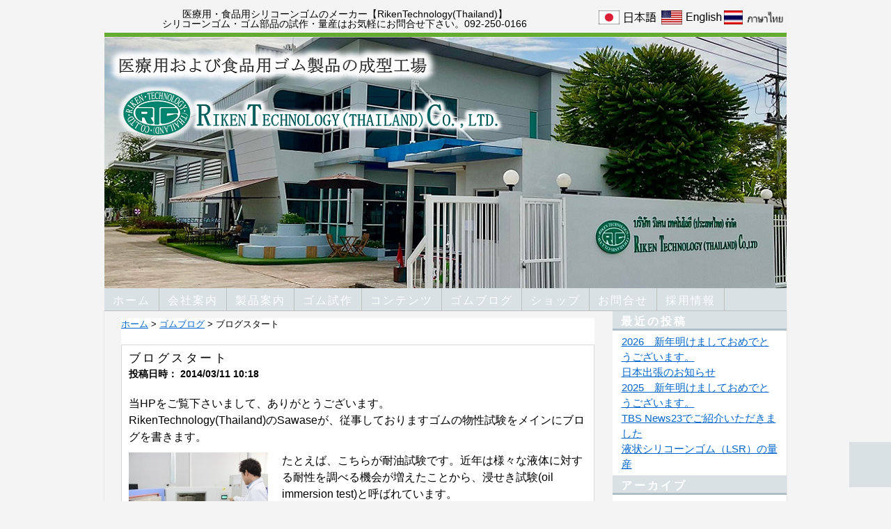

--- FILE ---
content_type: text/html; charset=UTF-8
request_url: https://www.rikentechno.com/index.php/blog/20140311/
body_size: 8344
content:
<!DOCTYPE html PUBLIC "-//W3C//DTD XHTML 1.0 Transitional//EN"
        "http://www.w3.org/TR/xhtml1/DTD/xhtml1-transitional.dtd">
<html xmlns="http://www.w3.org/1999/xhtml" lang="ja" xml:lang="ja">
<head>
<meta http-equiv="content-style-type" content="text/css; charset=UTF-8" />
<meta http-equiv="content-script-type" content="text/css; charset=UTF-8" />

<meta http-equiv="content-type" content="text/html; charset=UTF-8" />
<title>ブログスタート - 工業用・医療用・食品用ゴム製品の製作【RikenTechnology(Thailand)】</title>
<meta name="description" content="" />
<meta name="generator" content="concrete5 - 5.5.2.1" />

<script type="text/javascript">
var CCM_DISPATCHER_FILENAME = '/index.php';var CCM_CID = 160;var CCM_EDIT_MODE = false;var CCM_ARRANGE_MODE = false;var CCM_IMAGE_PATH = "/concrete/images";
var CCM_TOOLS_PATH = "/index.php/tools/required";
var CCM_BASE_URL = "https://www.rikentechno.com";
var CCM_REL = "";

</script>

	<link rel="shortcut icon" href="/files/9413/8277/4562/favicon.ico" type="image/x-icon" />
	<link rel="icon" href="/files/9413/8277/4562/favicon.ico" type="image/x-icon" />

<link rel="stylesheet" type="text/css" href="/concrete/css/ccm.base.css?v=2ff0f5521b0f9d92507a8037ce2d0e56" />
<script type="text/javascript" src="/concrete/js/jquery.js?v=2ff0f5521b0f9d92507a8037ce2d0e56"></script>
<script type="text/javascript" src="/concrete/js/ccm.base.js?v=2ff0f5521b0f9d92507a8037ce2d0e56"></script>
<link rel="stylesheet" type="text/css" href="/concrete/blocks/imgcontent/view.css?v=2ff0f5521b0f9d92507a8037ce2d0e56" />
<link rel="stylesheet" type="text/css" href="/concrete/blocks/imgcontent/fancybox/jquery.fancybox.css" />
<script type="text/javascript" src="/concrete/blocks/imgcontent/fancybox/jquery.fancybox.js"></script>
<link rel="stylesheet" type="text/css" href="/concrete/blocks/image/view.css?v=2ff0f5521b0f9d92507a8037ce2d0e56" />
<link rel="stylesheet" type="text/css" href="/concrete/blocks/image/fancybox/jquery.fancybox.css" />
<script type="text/javascript" src="/concrete/blocks/image/fancybox/jquery.fancybox.js"></script>
<link rel="stylesheet" type="text/css" href="/concrete/blocks/page_list/view.css?v=2ff0f5521b0f9d92507a8037ce2d0e56" />
<link rel="stylesheet" type="text/css" href="/concrete/blocks/date_nav/css/date_nav.css?v=2ff0f5521b0f9d92507a8037ce2d0e56" />
<script type="text/javascript" src="/concrete/blocks/date_nav/js/date_nav.js?v=2ff0f5521b0f9d92507a8037ce2d0e56"></script>
<link rel="stylesheet" type="text/css" href="/concrete/blocks/next_previous/view.css?v=2ff0f5521b0f9d92507a8037ce2d0e56" />
<link rel="stylesheet" type="text/css" href="/index.php/tools/css/themes/default/import.css" media="all"/>
<script type="text/javascript" src="/themes/default/js/menu.js"></script>
<script type="text/javascript" src="/themes/default/js/scrollsmoothly.js"></script>
</head>

<body>
<div id="header_wrapper">
  <div id="header_left" class="left">
  
	<div style="height: 3px;"></div>
<p style="text-align: center;">医療用・食品用シリコーンゴムのメーカー【RikenTechnology(Thailand)】</p><p style="text-align: center;">シリコーンゴム・ゴム部品の試作・量産はお気軽にお問合せ下さい。092-250-0166</p>	
 <!-- /#header_left .left --></div>
   <div id="header_right" class="right">
  <p><a title="HOME" href="/thai"><img style="float: right;" src="/files/cache/b47c8cea18905884ea75852d83526724.png" alt="ภาษาไทย" width="90" height="30" /></a><a title="HOME" href="/en"><img style="float: right;" src="/files/6913/9081/1094/en.png" alt="English" width="90" height="30" /></a><a title="ホーム" href="/"><img style="float: right;" src="/files/8413/9081/0688/ja.png" alt="日本語" width="90" height="30" /></a></p>	
 <!-- /#header_right .right --></div>
  <div id="header_line"></div>
  <div id="header_bottom">
  <div class="blockClearfix"><div style="float: left; display:inline; width: 980px;"><img border="0" class="ccm-image-block" title="" alt="医療用ゴム製品および工業用ゴム製品の成型工場【RikenTechnology(Thailand)】" src="/files/6216/4863/5628/Top20220330.png" width="980" height="361" /></div></div> <!-- /#header_bottom --></div>
   <div id="header_menu">
  <ul id="header-nav"><li><a href="/"  >ホーム</a></li><li><a href="/companyprofile/company/"  >会社案内</a><ul><li><a href="/companyprofile/company/"  >会社概要</a></li><li><a href="/companyprofile/president/"  >社長あいさつ</a></li><li><a href="/companyprofile/pressmolding/"  >成型設備</a></li><li><a href="/companyprofile/testfacility/"  >試験設備</a></li><li><a href="/companyprofile/cleanroom/"  >クリーンルーム</a></li><li><a href="/companyprofile/factory/"  >日本工場紹介</a></li><li><a href="/companyprofile/access/"  >アクセス</a></li></ul></li><li><a href="/rubberproducts/liquidsiliconerubberlsr/"  >製品案内</a><ul><li><a href="/rubberproducts/liquidsiliconerubberlsr/"  >液状シリコーンゴム</a></li><li><a href="/rubberproducts/medicalproduct/"  >医療用シリコーンゴム</a></li><li><a href="/rubberproducts/siliconeforfooduse/"  >食品用シリコーンゴム</a></li><li><a href="/rubberproducts/glowinthedarksiliconerubber-lsr/"  >蓄光シリコーンゴム</a></li><li><a href="/rubberproducts/constructionmachine/"  >工業用ゴム部品</a></li><li><a href="/rubberproducts/oring/"  >Oリング</a></li><li><a href="/rubberproducts/siliconerubbersheet/"  >シリコーンゴムシート</a></li><li><a href="/rubberproducts/rubbersheet/"  >ゴムシート(マット）</a></li><li><a href="/rubberproducts/siliconerubbermaterials/"  >シリコーンゴム材料</a></li><li><a href="/rubberproducts/rubbercompound/"  >シリコーンゴム練り</a></li><li><a href="/rubberproducts/siliconeoil/"  >シリコーンオイル</a></li><li><a href="/rubberproducts/siliconereleaseagent/"  >シリコーン離型剤</a></li><li><a href="/rubberproducts/rubberthread/"  >ゴムひも・ゴム糸</a></li></ul></li><li><a href="/rubbertrialsample/rubbertrialflow/"  >ゴム試作</a><ul><li><a href="/rubbertrialsample/rubbertrialflow/"  >ゴム試作フロー</a></li><li><a href="/rubbertrialsample/rubbertrialqanda/"  >ゴム試作Q&A</a></li><li><a href="/rubbertrialsample/mastertrial/"  >ゴムの試作を極める</a></li></ul></li><li><a href="/content/"  >コンテンツ</a><ul><li><a href="/content/rubberspec/"  >ゴムの種類と特性</a><ul><li><a href="/content/rubberspec/sbr%E3%81%AE%E5%9F%BA%E7%A4%8E%E7%9F%A5%E8%AD%98/"  >SBRの基礎知識＋</a></li><li><a href="/content/rubberspec/cr%E3%81%AE%E5%9F%BA%E7%A4%8E%E7%9F%A5%E8%AD%98/"  >CRの基礎知識＋</a></li><li><a href="/content/rubberspec/epdm%E3%81%AE%E5%9F%BA%E7%A4%8E%E7%9F%A5%E8%AD%98/"  >EPDMの基礎知識＋</a></li><li><a href="/content/rubberspec/nbr%E3%81%AE%E5%9F%BA%E7%A4%8E%E7%9F%A5%E8%AD%98/"  >NBRの基礎知識＋</a></li><li><a href="/content/rubberspec/h-nbr%E3%81%AE%E5%9F%BA%E7%A4%8E%E7%9F%A5%E8%AD%98%EF%BC%8B/"  >H-NBRの基礎知識＋</a></li><li><a href="/content/rubberspec/%E3%82%B7%E3%83%AA%E3%82%B3%E3%83%BC%E3%83%B3%E3%82%B4%E3%83%A0%E3%81%AE%E5%9F%BA%E7%A4%8E%E7%9F%A5%E8%AD%98%EF%BC%8B/"  >シリコーンゴムの基礎知識＋</a></li></ul></li><li><a href="/content/flow/"  >RIKENの強み</a></li><li><a href="/content/faq/"  >RIKEN Q&A</a></li><li><a href="/content/rikencafe/"  >RIKEN Café</a></li><li><a href="/content/fitness/"  >RIKIN FITNESS</a></li><li><a href="/content/rikenfarm/"  >RIKEN FARM</a></li><li><a href="/content/riken-toilet/"  >PREMIUM Toilet</a></li><li><a href="/content/badminton/"  >BADMINTON</a></li><li><a href="/content/pictures/"  >写真で見るRIKEN</a></li><li><a href="/content/tosuppliers/"  >サプライヤーの皆様へ</a></li><li><a href="/content/aboutwebsite/"  >当サイトについて</a></li><li><a href="/content/sitemaps/"  >サイトマップ</a></li></ul></li><li class="nav-path-selected"><a class="nav-path-selected" href="/blog/" >ゴムブログ</a></li><li><a href="/siliconeshop/"  >ショップ</a></li><li><a href="/contact/"  >お問合せ</a></li><li><a href="/%E0%B8%A3%E0%B8%B1%E0%B8%9A%E0%B8%AA%E0%B8%A1%E0%B8%B1%E0%B8%84%E0%B8%A3%E0%B8%9E%E0%B8%99%E0%B8%B1%E0%B8%87%E0%B8%87%E0%B8%B2%E0%B8%99/%E0%B8%A3%E0%B8%B1%E0%B8%9A%E0%B8%AA%E0%B8%A1%E0%B8%B1%E0%B8%84%E0%B8%A3%E0%B8%9A%E0%B8%B1%E0%B8%8D%E0%B8%8A%E0%B8%B5/"  >採用情報</a><ul><li><a href="/%E0%B8%A3%E0%B8%B1%E0%B8%9A%E0%B8%AA%E0%B8%A1%E0%B8%B1%E0%B8%84%E0%B8%A3%E0%B8%9E%E0%B8%99%E0%B8%B1%E0%B8%87%E0%B8%87%E0%B8%B2%E0%B8%99/%E0%B8%A3%E0%B8%B1%E0%B8%9A%E0%B8%AA%E0%B8%A1%E0%B8%B1%E0%B8%84%E0%B8%A3%E0%B8%9A%E0%B8%B1%E0%B8%8D%E0%B8%8A%E0%B8%B5/"  >รับสมัครบัญชี</a></li><li><a href="/%E0%B8%A3%E0%B8%B1%E0%B8%9A%E0%B8%AA%E0%B8%A1%E0%B8%B1%E0%B8%84%E0%B8%A3%E0%B8%9E%E0%B8%99%E0%B8%B1%E0%B8%87%E0%B8%87%E0%B8%B2%E0%B8%99/%E0%B8%A3%E0%B8%B1%E0%B8%9A%E0%B8%AA%E0%B8%A1%E0%B8%B1%E0%B8%84%E0%B8%A3%E0%B8%9E%E0%B8%99%E0%B8%B1%E0%B8%81%E0%B8%87%E0%B8%B2%E0%B8%99%E0%B8%82%E0%B8%B2%E0%B8%A2/"  >รับสมัครพนักงานขาย</a></li><li><a href="/%E0%B8%A3%E0%B8%B1%E0%B8%9A%E0%B8%AA%E0%B8%A1%E0%B8%B1%E0%B8%84%E0%B8%A3%E0%B8%9E%E0%B8%99%E0%B8%B1%E0%B8%87%E0%B8%87%E0%B8%B2%E0%B8%99/%E0%B8%A3%E0%B8%B1%E0%B8%9A%E0%B8%AA%E0%B8%A1%E0%B8%B1%E0%B8%84%E0%B8%A3%E0%B8%87%E0%B8%B2%E0%B8%99%E0%B8%97%E0%B8%B1%E0%B9%88%E0%B8%A7%E0%B9%84%E0%B8%9B/"  >รับสมัครงานทั่วไป</a></li></ul></li></ul> <!-- /#header_menu --></div>
 <!-- /#header_wrapper --></div>
<div id="blog_right">
<div id="main_wrapper" class="left">


 
  <div id="crumbs">
  <div class="ccm-autonav-breadcrumb-sep"><a href="/" >ホーム</a> &gt; <a href="/blog/" >ゴムブログ</a> &gt; ブログスタート</div>  <!-- /#crumbs --></div>
 

  
  <div class="blog-post-header">
     <!-- /.blog-post-header --></div>

  
  <div class="blog-frame">

    
    <div class="blog-title">
     <h1>ブログスタート</h1>
     <p class="meta">投稿日時： 2014/03/11 10:18</p>		
    <!-- /.blog-title --></div>

    
    
    <div class="blog-main">
     <p>当HPをご覧下さいまして、ありがとうございます。<br />RikenTechnology(Thailand)のSawaseが、従事しておりますゴムの物性試験をメインにブログを書きます。</p><div class="blockClearfix"><div style="float: left; display: inline; padding-right: 20px; width: 200px;"><a id="fancybox628" href="/files/6713/9450/1031/IMG_4844.JPG"><img border="0" class="ccm-image-block" title="" alt="耐油試験（浸せき試験）" src="/files/cache/0f363ca1827a8d282aa91c158898081e.JPG" width="200" height="133" /></a><div class="caption">耐油試験（浸せき試験）</div></div><p>たとえば、こちらが耐油試験です。近年は様々な液体に対する耐性を調べる機会が増えたことから、浸せき試験(oil immersion test)と呼ばれています。<br /><br />NBRというゴムの耐油性を確認するため、JIS規格の細かな規定（試験油の種類・量・温度・時間、寸法の測定方法等）に基づいて試験をします。</p></div><script type="text/javascript">$(document).ready(function() {$("a#fancybox628").fancybox({'overlayShow'	: false,'transitionIn' : 'elastic','transitionOut' : 'elastic'});});</script>    <!-- /.blog-main --></div>

    
    
    <div class="blog-post-more">
         <!-- /.blog-post-more --></div>

    
  <!-- /.blog-frame --></div>

  
  <div class="blog-post-footer">
   
<div id="ccm-next-previous-512" class="ccm-next-previous-wrapper">

          <div class="ccm-next-previous-previouslink">
                  <a href="/index.php/blog/20260107/">&laquo; 前</a>
              </div>
    
    
          <div class="ccm-next-previous-nextlink">
                  <a href="/index.php/blog/20140318/">次 &raquo;</a>
              </div>
    
    <div class="spacer"></div>
</div>
  <!-- /.blog-post-footer --></div>

  
 <div id="foot">
 <div id="footer_menu">
  <ul id="footer-nav"><li class=" first"><a href="/"  >ホーム</a></li><li class=" "><a href="/companyprofile/company/"  >会社案内</a></li><li class=" "><a href="/rubberproducts/liquidsiliconerubberlsr/"  >製品案内</a></li><li class=" "><a href="/rubbertrialsample/rubbertrialflow/"  >ゴム試作</a></li><li class=" "><a href="/content/"  >コンテンツ</a></li><li class=" "><a href="/blog/"  >ゴムブログ</a></li><li class=" "><a href="/siliconeshop/"  >ショップ</a></li><li class=" "><a href="/contact/"  >お問合せ</a></li><li class=" "><a href="/%E0%B8%A3%E0%B8%B1%E0%B8%9A%E0%B8%AA%E0%B8%A1%E0%B8%B1%E0%B8%84%E0%B8%A3%E0%B8%9E%E0%B8%99%E0%B8%B1%E0%B8%87%E0%B8%87%E0%B8%B2%E0%B8%99/%E0%B8%A3%E0%B8%B1%E0%B8%9A%E0%B8%AA%E0%B8%A1%E0%B8%B1%E0%B8%84%E0%B8%A3%E0%B8%9A%E0%B8%B1%E0%B8%8D%E0%B8%8A%E0%B8%B5/"  >採用情報</a></li></ul> <!-- /#footer_menu --></div>
</div>

 <!-- /#main_wrapper .left --></div>


 <div id="sidebar" class="right">
  
<h2>最近の投稿</h2>
<div class="ccm-page-list">

			<div class="ccm-page-list-title">
			<a href="/blog/20260107/" target="_self">2026　新年明けましておめでとうございます。</a>
		</div>
		<div class="ccm-page-list-description">
					</div>
		
			<div class="ccm-page-list-title">
			<a href="/blog/20251021/" target="_self">日本出張のお知らせ</a>
		</div>
		<div class="ccm-page-list-description">
					</div>
		
			<div class="ccm-page-list-title">
			<a href="/blog/20250114/" target="_self">2025　新年明けましておめでとうございます。</a>
		</div>
		<div class="ccm-page-list-description">
					</div>
		
			<div class="ccm-page-list-title">
			<a href="/blog/20240920/" target="_self">TBS News23でご紹介いただきました</a>
		</div>
		<div class="ccm-page-list-description">
					</div>
		
			<div class="ccm-page-list-title">
			<a href="/blog/20240824/" target="_self">液状シリコーンゴム（LSR）の量産</a>
		</div>
		<div class="ccm-page-list-description">
					</div>
		
	 

	 
</div><!-- end .ccm-page-list -->



<h2>アーカイブ</h2>	
	 
<div id="ccmDateNav588" class="ccmDateNav">
<ul class='years'>  
<li class='year'>  
<div class="section trigger  year2026">2026</div>  
	 <ul class='months collapsible '>  
	 <li class='month'>  
	 <div class='section trigger  month01_2026'>1月</div>  
		 <ul class='monthsPages collapsible '>		 <li class='monthsPage pageNode  pageId327' >			 <a class="" href="/index.php/blog/20260107/">2026　新年明けましておめでとうございます。</a>		 </li> 
 		 </ul>	 </li>  
	 </ul>  
</li>  
<li class='year'>  
<div class="section trigger  year2025">2025</div>  
	 <ul class='months collapsible '>  
	 <li class='month'>  
	 <div class='section trigger  month10_2025'>10月</div>  
		 <ul class='monthsPages collapsible '>		 <li class='monthsPage pageNode  pageId324' >			 <a class="" href="/index.php/blog/20251021/">日本出張のお知らせ</a>		 </li> 
 		 </ul>	 </li>  
	 <li class='month'>  
	 <div class='section trigger  month01_2025'>1月</div>  
		 <ul class='monthsPages collapsible '>		 <li class='monthsPage pageNode  pageId323' >			 <a class="" href="/index.php/blog/20250114/">2025　新年明けましておめでとうございます。</a>		 </li> 
 		 </ul>	 </li>  
	 </ul>  
</li>  
<li class='year'>  
<div class="section trigger  year2024">2024</div>  
	 <ul class='months collapsible '>  
	 <li class='month'>  
	 <div class='section trigger  month09_2024'>9月</div>  
		 <ul class='monthsPages collapsible '>		 <li class='monthsPage pageNode  pageId322' >			 <a class="" href="/index.php/blog/20240920/">TBS News23でご紹介いただきました</a>		 </li> 
 		 </ul>	 </li>  
	 <li class='month'>  
	 <div class='section trigger  month08_2024'>8月</div>  
		 <ul class='monthsPages collapsible '>		 <li class='monthsPage pageNode  pageId321' >			 <a class="" href="/index.php/blog/20240824/">液状シリコーンゴム（LSR）の量産</a>		 </li> 
 		 </ul>	 </li>  
	 <li class='month'>  
	 <div class='section trigger  month05_2024'>5月</div>  
		 <ul class='monthsPages collapsible '>		 <li class='monthsPage pageNode  pageId315' >			 <a class="" href="/index.php/blog/20240508/">医療用シリコーンゴムシート</a>		 </li> 
 		 </ul>	 </li>  
	 <li class='month'>  
	 <div class='section trigger  month01_2024'>1月</div>  
		 <ul class='monthsPages collapsible '>		 <li class='monthsPage pageNode  pageId312' >			 <a class="" href="/index.php/blog/20240109/">新年明けましておめでとうございます。</a>		 </li> 
 		 </ul>	 </li>  
	 </ul>  
</li>  
<li class='year'>  
<div class="section trigger  year2023">2023</div>  
	 <ul class='months collapsible '>  
	 <li class='month'>  
	 <div class='section trigger  month11_2023'>11月</div>  
		 <ul class='monthsPages collapsible '>		 <li class='monthsPage pageNode  pageId311' >			 <a class="" href="/index.php/blog/20231114/">医療用シリコーンゴムのご案内</a>		 </li> 
 		 </ul>	 </li>  
	 <li class='month'>  
	 <div class='section trigger  month05_2023'>5月</div>  
		 <ul class='monthsPages collapsible '>		 <li class='monthsPage pageNode  pageId307' >			 <a class="" href="/index.php/blog/20230503/">シリコーンゴム現場見学＋お客様監査</a>		 </li> 
 		 </ul>	 </li>  
	 <li class='month'>  
	 <div class='section trigger  month03_2023'>3月</div>  
		 <ul class='monthsPages collapsible '>		 <li class='monthsPage pageNode  pageId305' >			 <a class="" href="/index.php/blog/20230310/">タイから日本への出荷</a>		 </li> 
 		 <li class='monthsPage pageNode  pageId298' >			 <a class="" href="/index.php/blog/20230301/">シリコンゴムの煮沸について</a>		 </li> 
 		 </ul>	 </li>  
	 <li class='month'>  
	 <div class='section trigger  month02_2023'>2月</div>  
		 <ul class='monthsPages collapsible '>		 <li class='monthsPage pageNode  pageId297' >			 <a class="" href="/index.php/blog/20230202/">工業用ゴム成型現場のご案内</a>		 </li> 
 		 </ul>	 </li>  
	 <li class='month'>  
	 <div class='section trigger  month01_2023'>1月</div>  
		 <ul class='monthsPages collapsible '>		 <li class='monthsPage pageNode  pageId296' >			 <a class="" href="/index.php/blog/20230126/">フッ素ゴムOリング（FKM70）</a>		 </li> 
 		 <li class='monthsPage pageNode  pageId295' >			 <a class="" href="/index.php/blog/20230120/">年始のご挨拶</a>		 </li> 
 		 </ul>	 </li>  
	 </ul>  
</li>  
<li class='year'>  
<div class="section trigger  year2022">2022</div>  
	 <ul class='months collapsible '>  
	 <li class='month'>  
	 <div class='section trigger  month12_2022'>12月</div>  
		 <ul class='monthsPages collapsible '>		 <li class='monthsPage pageNode  pageId294' >			 <a class="" href="/index.php/blog/20221222/">年末のご挨拶</a>		 </li> 
 		 </ul>	 </li>  
	 <li class='month'>  
	 <div class='section trigger  month08_2022'>8月</div>  
		 <ul class='monthsPages collapsible '>		 <li class='monthsPage pageNode  pageId293' >			 <a class="" href="/index.php/blog/20220826/">クリーンルームフル稼働中</a>		 </li> 
 		 </ul>	 </li>  
	 <li class='month'>  
	 <div class='section trigger  month06_2022'>6月</div>  
		 <ul class='monthsPages collapsible '>		 <li class='monthsPage pageNode  pageId291' >			 <a class="" href="/index.php/blog/20220601/">シリコンゴム　Oリング生産中</a>		 </li> 
 		 </ul>	 </li>  
	 <li class='month'>  
	 <div class='section trigger  month03_2022'>3月</div>  
		 <ul class='monthsPages collapsible '>		 <li class='monthsPage pageNode  pageId290' >			 <a class="" href="/index.php/blog/20220330/">ページ更新のお知らせ</a>		 </li> 
 		 </ul>	 </li>  
	 <li class='month'>  
	 <div class='section trigger  month02_2022'>2月</div>  
		 <ul class='monthsPages collapsible '>		 <li class='monthsPage pageNode  pageId287' >			 <a class="" href="/index.php/blog/20220215/">ゴム材料販売報告</a>		 </li> 
 		 </ul>	 </li>  
	 </ul>  
</li>  
<li class='year'>  
<div class="section trigger  year2021">2021</div>  
	 <ul class='months collapsible '>  
	 <li class='month'>  
	 <div class='section trigger  month12_2021'>12月</div>  
		 <ul class='monthsPages collapsible '>		 <li class='monthsPage pageNode  pageId286' >			 <a class="" href="/index.php/blog/20211224/">年末のご挨拶</a>		 </li> 
 		 </ul>	 </li>  
	 <li class='month'>  
	 <div class='section trigger  month01_2021'>1月</div>  
		 <ul class='monthsPages collapsible '>		 <li class='monthsPage pageNode  pageId282' >			 <a class="" href="/index.php/blog/20210118/">年始のご挨拶</a>		 </li> 
 		 </ul>	 </li>  
	 </ul>  
</li>  
<li class='year'>  
<div class="section trigger  year2020">2020</div>  
	 <ul class='months collapsible '>  
	 <li class='month'>  
	 <div class='section trigger  month10_2020'>10月</div>  
		 <ul class='monthsPages collapsible '>		 <li class='monthsPage pageNode  pageId281' >			 <a class="" href="/index.php/blog/20201030/">受注回復+フル稼働</a>		 </li> 
 		 </ul>	 </li>  
	 <li class='month'>  
	 <div class='section trigger  month08_2020'>8月</div>  
		 <ul class='monthsPages collapsible '>		 <li class='monthsPage pageNode  pageId279' >			 <a class="" href="/index.php/blog/20200819/">シリコンゴム練りはじめました！</a>		 </li> 
 		 </ul>	 </li>  
	 <li class='month'>  
	 <div class='section trigger  month06_2020'>6月</div>  
		 <ul class='monthsPages collapsible '>		 <li class='monthsPage pageNode  pageId278' >			 <a class="" href="/index.php/blog/20200616/">シリコーンゴム試作状況</a>		 </li> 
 		 </ul>	 </li>  
	 <li class='month'>  
	 <div class='section trigger  month03_2020'>3月</div>  
		 <ul class='monthsPages collapsible '>		 <li class='monthsPage pageNode  pageId277' >			 <a class="" href="/index.php/blog/20200330/">新型コロナウィルスと稼働状況</a>		 </li> 
 		 </ul>	 </li>  
	 <li class='month'>  
	 <div class='section trigger  month01_2020'>1月</div>  
		 <ul class='monthsPages collapsible '>		 <li class='monthsPage pageNode  pageId275' >			 <a class="" href="/index.php/blog/20200114/">３分ゴムマット</a>		 </li> 
 		 <li class='monthsPage pageNode  pageId274' >			 <a class="" href="/index.php/blog/20200113/">2020年のごあいさつ</a>		 </li> 
 		 </ul>	 </li>  
	 </ul>  
</li>  
<li class='year'>  
<div class="section trigger  year2019">2019</div>  
	 <ul class='months collapsible '>  
	 <li class='month'>  
	 <div class='section trigger  month10_2019'>10月</div>  
		 <ul class='monthsPages collapsible '>		 <li class='monthsPage pageNode  pageId273' >			 <a class="" href="/index.php/blog/20191003/">疲労低減用ゴムマットのご案内</a>		 </li> 
 		 <li class='monthsPage pageNode  pageId267' >			 <a class="" href="/index.php/blog/20191001/">ゴム試作の日々</a>		 </li> 
 		 </ul>	 </li>  
	 <li class='month'>  
	 <div class='section trigger  month09_2019'>9月</div>  
		 <ul class='monthsPages collapsible '>		 <li class='monthsPage pageNode  pageId265' >			 <a class="" href="/index.php/blog/20190903/">RIKEN Café</a>		 </li> 
 		 </ul>	 </li>  
	 <li class='month'>  
	 <div class='section trigger  month03_2019'>3月</div>  
		 <ul class='monthsPages collapsible '>		 <li class='monthsPage pageNode  pageId264' >			 <a class="" href="/index.php/blog/20190307/">RIKEN PREMIUM</a>		 </li> 
 		 </ul>	 </li>  
	 </ul>  
</li>  
<li class='year'>  
<div class="section trigger  year2018">2018</div>  
	 <ul class='months collapsible '>  
	 <li class='month'>  
	 <div class='section trigger  month12_2018'>12月</div>  
		 <ul class='monthsPages collapsible '>		 <li class='monthsPage pageNode  pageId263' >			 <a class="" href="/index.php/blog/20181227/">年末福引き</a>		 </li> 
 		 </ul>	 </li>  
	 <li class='month'>  
	 <div class='section trigger  month10_2018'>10月</div>  
		 <ul class='monthsPages collapsible '>		 <li class='monthsPage pageNode  pageId262' >			 <a class="" href="/index.php/blog/20181016/">クリーンルームフル稼働</a>		 </li> 
 		 </ul>	 </li>  
	 <li class='month'>  
	 <div class='section trigger  month08_2018'>8月</div>  
		 <ul class='monthsPages collapsible '>		 <li class='monthsPage pageNode  pageId261' >			 <a class="" href="/index.php/blog/companytour2018/">社員旅行2018</a>		 </li> 
 		 </ul>	 </li>  
	 <li class='month'>  
	 <div class='section trigger  month05_2018'>5月</div>  
		 <ul class='monthsPages collapsible '>		 <li class='monthsPage pageNode  pageId258' >			 <a class="" href="/index.php/blog/20180505/">クリーンルームフル稼働</a>		 </li> 
 		 </ul>	 </li>  
	 <li class='month'>  
	 <div class='section trigger  month03_2018'>3月</div>  
		 <ul class='monthsPages collapsible '>		 <li class='monthsPage pageNode  pageId257' >			 <a class="" href="/index.php/blog/20180315/">定年退職祝い</a>		 </li> 
 		 <li class='monthsPage pageNode  pageId256' >			 <a class="" href="/index.php/blog/20180310/">ゴムブログ再開します</a>		 </li> 
 		 </ul>	 </li>  
	 </ul>  
</li>  
<li class='year'>  
<div class="section trigger  year2017">2017</div>  
	 <ul class='months collapsible '>  
	 <li class='month'>  
	 <div class='section trigger  month10_2017'>10月</div>  
		 <ul class='monthsPages collapsible '>		 <li class='monthsPage pageNode  pageId254' >			 <a class="" href="/index.php/blog/%E5%AE%89%E5%85%A8%E8%AC%9B%E7%BF%92%E3%81%A8%E7%AD%86%E8%A8%98%E8%A9%A6%E9%A8%93/">安全講習と筆記試験</a>		 </li> 
 		 </ul>	 </li>  
	 <li class='month'>  
	 <div class='section trigger  month09_2017'>9月</div>  
		 <ul class='monthsPages collapsible '>		 <li class='monthsPage pageNode  pageId253' >			 <a class="" href="/index.php/blog/20170905/">Work Change</a>		 </li> 
 		 </ul>	 </li>  
	 <li class='month'>  
	 <div class='section trigger  month08_2017'>8月</div>  
		 <ul class='monthsPages collapsible '>		 <li class='monthsPage pageNode  pageId252' >			 <a class="" href="/index.php/blog/20170826/">工業用ゴムの製作現場</a>		 </li> 
 		 <li class='monthsPage pageNode  pageId250' >			 <a class="" href="/index.php/blog/20170811/">シリコーンゴムの成型視察と金型洗浄</a>		 </li> 
 		 </ul>	 </li>  
	 <li class='month'>  
	 <div class='section trigger  month07_2017'>7月</div>  
		 <ul class='monthsPages collapsible '>		 <li class='monthsPage pageNode  pageId249' >			 <a class="" href="/index.php/blog/20170720/">ミス＆リカバー</a>		 </li> 
 		 </ul>	 </li>  
	 <li class='month'>  
	 <div class='section trigger  month06_2017'>6月</div>  
		 <ul class='monthsPages collapsible '>		 <li class='monthsPage pageNode  pageId248' >			 <a class="" href="/index.php/blog/20170622/">クリーンルーム内作業視察</a>		 </li> 
 		 <li class='monthsPage pageNode  pageId244' >			 <a class="" href="/index.php/blog/20170601/">24時間稼働達成</a>		 </li> 
 		 </ul>	 </li>  
	 <li class='month'>  
	 <div class='section trigger  month05_2017'>5月</div>  
		 <ul class='monthsPages collapsible '>		 <li class='monthsPage pageNode  pageId243' >			 <a class="" href="/index.php/blog/20170529/">日本出張</a>		 </li> 
 		 </ul>	 </li>  
	 <li class='month'>  
	 <div class='section trigger  month04_2017'>4月</div>  
		 <ul class='monthsPages collapsible '>		 <li class='monthsPage pageNode  pageId242' >			 <a class="" href="/index.php/blog/20170428/">ソンクラーン明け</a>		 </li> 
 		 <li class='monthsPage pageNode  pageId241' >			 <a class="" href="/index.php/blog/20170412/">シリコーンゴム新製品立ち上げ</a>		 </li> 
 		 </ul>	 </li>  
	 <li class='month'>  
	 <div class='section trigger  month03_2017'>3月</div>  
		 <ul class='monthsPages collapsible '>		 <li class='monthsPage pageNode  pageId238' >			 <a class="" href="/index.php/blog/20170324/">ドライアイスブラスト</a>		 </li> 
 		 <li class='monthsPage pageNode  pageId237' >			 <a class="" href="/index.php/blog/20170309/">クリーンルームの成型風景</a>		 </li> 
 		 </ul>	 </li>  
	 <li class='month'>  
	 <div class='section trigger  month02_2017'>2月</div>  
		 <ul class='monthsPages collapsible '>		 <li class='monthsPage pageNode  pageId233' >			 <a class="" href="/index.php/blog/20170214/">サイトリニューアル開始します</a>		 </li> 
 		 <li class='monthsPage pageNode  pageId231' >			 <a class="" href="/index.php/blog/20170210/">社員研修：工場見学</a>		 </li> 
 		 <li class='monthsPage pageNode  pageId230' >			 <a class="" href="/index.php/blog/20170207/">JOB CHANGE DAY</a>		 </li> 
 		 </ul>	 </li>  
	 <li class='month'>  
	 <div class='section trigger  month01_2017'>1月</div>  
		 <ul class='monthsPages collapsible '>		 <li class='monthsPage pageNode  pageId229' >			 <a class="" href="/index.php/blog/%E3%82%B7%E3%83%AA%E3%82%B3%E3%83%BC%E3%83%B3%E3%82%B4%E3%83%A0%E3%81%AE%E8%A9%A6%E4%BD%9C%E3%82%92%E6%A5%B5%E3%82%81%E3%82%8B/">シリコーンゴムの試作を極める</a>		 </li> 
 		 <li class='monthsPage pageNode  pageId224' >			 <a class="" href="/index.php/blog/20170105/">謹賀新年</a>		 </li> 
 		 </ul>	 </li>  
	 </ul>  
</li>  
<li class='year'>  
<div class="section trigger  year2016">2016</div>  
	 <ul class='months collapsible '>  
	 <li class='month'>  
	 <div class='section trigger  month10_2016'>10月</div>  
		 <ul class='monthsPages collapsible '>		 <li class='monthsPage pageNode  pageId221' >			 <a class="" href="/index.php/blog/%E3%83%AD%E3%83%BC%E3%83%AB%E6%A9%9F%E4%BD%9C%E6%A5%AD%E7%A0%94%E4%BF%AE/">ロール機作業研修</a>		 </li> 
 		 <li class='monthsPage pageNode  pageId213' >			 <a class="" href="/index.php/blog/20161004/">クリーンルーム内ゴム成形</a>		 </li> 
 		 </ul>	 </li>  
	 <li class='month'>  
	 <div class='section trigger  month09_2016'>9月</div>  
		 <ul class='monthsPages collapsible '>		 <li class='monthsPage pageNode  pageId212' >			 <a class="" href="/index.php/blog/20160922/">パタヤ・ラン島社員旅行</a>		 </li> 
 		 </ul>	 </li>  
	 <li class='month'>  
	 <div class='section trigger  month06_2016'>6月</div>  
		 <ul class='monthsPages collapsible '>		 <li class='monthsPage pageNode  pageId209' >			 <a class="" href="/index.php/blog/20160627/">画像測定機による全数検査</a>		 </li> 
 		 <li class='monthsPage pageNode  pageId208' >			 <a class="" href="/index.php/blog/20160617/">24時間稼働のお知らせ</a>		 </li> 
 		 </ul>	 </li>  
	 <li class='month'>  
	 <div class='section trigger  month05_2016'>5月</div>  
		 <ul class='monthsPages collapsible '>		 <li class='monthsPage pageNode  pageId207' >			 <a class="" href="/index.php/blog/20160525/">注入！トランスファー成形</a>		 </li> 
 		 </ul>	 </li>  
	 <li class='month'>  
	 <div class='section trigger  month04_2016'>4月</div>  
		 <ul class='monthsPages collapsible '>		 <li class='monthsPage pageNode  pageId205' >			 <a class="" href="/index.php/blog/20160418/">掲載！バンコク週報</a>		 </li> 
 		 <li class='monthsPage pageNode  pageId204' >			 <a class="" href="/index.php/blog/20160407/">シリコーンゴム外観カラー部品</a>		 </li> 
 		 </ul>	 </li>  
	 <li class='month'>  
	 <div class='section trigger  month03_2016'>3月</div>  
		 <ul class='monthsPages collapsible '>		 <li class='monthsPage pageNode  pageId203' >			 <a class="" href="/index.php/blog/20160321/">スライス加工平パッキン　その２</a>		 </li> 
 		 <li class='monthsPage pageNode  pageId201' >			 <a class="" href="/index.php/blog/20160307/">スライス加工平パッキン</a>		 </li> 
 		 </ul>	 </li>  
	 <li class='month'>  
	 <div class='section trigger  month01_2016'>1月</div>  
		 <ul class='monthsPages collapsible '>		 <li class='monthsPage pageNode  pageId200' >			 <a class="" href="/index.php/blog/20160104/">礼拝朝礼</a>		 </li> 
 		 </ul>	 </li>  
	 </ul>  
</li>  
<li class='year'>  
<div class="section trigger  year2015">2015</div>  
	 <ul class='months collapsible '>  
	 <li class='month'>  
	 <div class='section trigger  month11_2015'>11月</div>  
		 <ul class='monthsPages collapsible '>		 <li class='monthsPage pageNode  pageId199' >			 <a class="" href="/index.php/blog/20151126/">シリコーンゴム部品の試作</a>		 </li> 
 		 </ul>	 </li>  
	 <li class='month'>  
	 <div class='section trigger  month10_2015'>10月</div>  
		 <ul class='monthsPages collapsible '>		 <li class='monthsPage pageNode  pageId198' >			 <a class="" href="/index.php/blog/20151022/">試験機校正</a>		 </li> 
 		 <li class='monthsPage pageNode  pageId197' >			 <a class="" href="/index.php/blog/20151007/">シリコーンゴム部品の試作</a>		 </li> 
 		 </ul>	 </li>  
	 <li class='month'>  
	 <div class='section trigger  month09_2015'>9月</div>  
		 <ul class='monthsPages collapsible '>		 <li class='monthsPage pageNode  pageId192' >			 <a class="" href="/index.php/blog/20150923/">ゴム金型メンテナンス</a>		 </li> 
 		 </ul>	 </li>  
	 <li class='month'>  
	 <div class='section trigger  month08_2015'>8月</div>  
		 <ul class='monthsPages collapsible '>		 <li class='monthsPage pageNode  pageId189' >			 <a class="" href="/index.php/blog/20150814/">寸法検査</a>		 </li> 
 		 </ul>	 </li>  
	 <li class='month'>  
	 <div class='section trigger  month06_2015'>6月</div>  
		 <ul class='monthsPages collapsible '>		 <li class='monthsPage pageNode  pageId188' >			 <a class="" href="/index.php/blog/20150627/">QCミーティング</a>		 </li> 
 		 </ul>	 </li>  
	 <li class='month'>  
	 <div class='section trigger  month05_2015'>5月</div>  
		 <ul class='monthsPages collapsible '>		 <li class='monthsPage pageNode  pageId187' >			 <a class="" href="/index.php/blog/20150504/">棚卸</a>		 </li> 
 		 </ul>	 </li>  
	 <li class='month'>  
	 <div class='section trigger  month04_2015'>4月</div>  
		 <ul class='monthsPages collapsible '>		 <li class='monthsPage pageNode  pageId186' >			 <a class="" href="/index.php/blog/20150403/">クリーンルーム内ゴム成形</a>		 </li> 
 		 </ul>	 </li>  
	 <li class='month'>  
	 <div class='section trigger  month03_2015'>3月</div>  
		 <ul class='monthsPages collapsible '>		 <li class='monthsPage pageNode  pageId185' >			 <a class="" href="/index.php/blog/20150323/">シリコンゴム煮沸実験</a>		 </li> 
 		 </ul>	 </li>  
	 <li class='month'>  
	 <div class='section trigger  month02_2015'>2月</div>  
		 <ul class='monthsPages collapsible '>		 <li class='monthsPage pageNode  pageId184' >			 <a class="" href="/index.php/blog/20150218/">シリコンゴム試作その３（Oリング）</a>		 </li> 
 		 </ul>	 </li>  
	 <li class='month'>  
	 <div class='section trigger  month01_2015'>1月</div>  
		 <ul class='monthsPages collapsible '>		 <li class='monthsPage pageNode  pageId183' >			 <a class="" href="/index.php/blog/20150117/">シリコンゴム試作その２（成型）</a>		 </li> 
 		 <li class='monthsPage pageNode  pageId182' >			 <a class="" href="/index.php/blog/20150116/">シリコンゴム試作その１（金型取付）</a>		 </li> 
 		 </ul>	 </li>  
	 </ul>  
</li>  
<li class='year'>  
<div class="section trigger  year2014">2014</div>  
	 <ul class='months collapsible '>  
	 <li class='month'>  
	 <div class='section trigger  month12_2014'>12月</div>  
		 <ul class='monthsPages collapsible '>		 <li class='monthsPage pageNode  pageId180' >			 <a class="" href="/index.php/blog/20141214/">硬質クロムメッキ</a>		 </li> 
 		 <li class='monthsPage pageNode  pageId179' >			 <a class="" href="/index.php/blog/201412031/">シリコンゴム試作―試作型</a>		 </li> 
 		 <li class='monthsPage pageNode  pageId177' >			 <a class="" href="/index.php/blog/20141203/">タイ祝日（父の日）</a>		 </li> 
 		 </ul>	 </li>  
	 <li class='month'>  
	 <div class='section trigger  month10_2014'>10月</div>  
		 <ul class='monthsPages collapsible '>		 <li class='monthsPage pageNode  pageId175' >			 <a class="" href="/index.php/blog/20141022/">仮想ネットショップ開設</a>		 </li> 
 		 <li class='monthsPage pageNode  pageId174' >			 <a class="" href="/index.php/blog/20141002/">二次加硫にはご注意を</a>		 </li> 
 		 </ul>	 </li>  
	 <li class='month'>  
	 <div class='section trigger  month09_2014'>9月</div>  
		 <ul class='monthsPages collapsible '>		 <li class='monthsPage pageNode  pageId171' >			 <a class="" href="/index.php/blog/20140930/">取引先様からの視察</a>		 </li> 
 		 <li class='monthsPage pageNode  pageId170' >			 <a class="" href="/index.php/blog/20140927/">ゴムの価格競争力と耐候性</a>		 </li> 
 		 </ul>	 </li>  
	 <li class='month'>  
	 <div class='section trigger  month05_2014'>5月</div>  
		 <ul class='monthsPages collapsible '>		 <li class='monthsPage pageNode  pageId169' >			 <a class="" href="/index.php/blog/20140526/">耐候性ゴムオゾン劣化試験</a>		 </li> 
 		 <li class='monthsPage pageNode  pageId168' >			 <a class="" href="/index.php/blog/20140506/">食品用シリコン臭気実験</a>		 </li> 
 		 </ul>	 </li>  
	 <li class='month'>  
	 <div class='section trigger  month04_2014'>4月</div>  
		 <ul class='monthsPages collapsible '>		 <li class='monthsPage pageNode  pageId167' >			 <a class="" href="/index.php/blog/20140419/">オゾン劣化試験</a>		 </li> 
 		 <li class='monthsPage pageNode  pageId166' >			 <a class="" href="/index.php/blog/201404111/">ゴム引張試験</a>		 </li> 
 		 <li class='monthsPage pageNode  pageId165' >			 <a class="" href="/index.php/blog/20140411/">引張試験</a>		 </li> 
 		 </ul>	 </li>  
	 <li class='month'>  
	 <div class='section trigger  month03_2014'>3月</div>  
		 <ul class='monthsPages collapsible '>		 <li class='monthsPage pageNode  pageId164' >			 <a class="" href="/index.php/blog/20140318/">試験機の点検・校正</a>		 </li> 
 		 <li class='monthsPage pageNode selected pageId160' >			 <a class="" href="/index.php/blog/20140311/">ブログスタート</a>		 </li> 
 		 </ul>	 </li>  
	 </ul>  
</li>  
</ul>  
</div>

<script type="text/javascript">
	ccmDateNav.dateKey='03_2014'; 
	ccmDateNav.loadCurrentPage=1;
 
ccmDateNav.loadPg=160;
$(function(){ ccmDateNav.init(); });
</script> <!-- /#sidebar .right --></div>


<!-- /#blog_right --></div>


<div id="footer">
 <div class="blockClearfix"><div style="float: left; display: inline; padding-right: 20px; width: 400px;"><img border="0" class="ccm-image-block" title="" alt="" src="/files/cache/ed13be27e5ffea43510b01b80fcfb8b9.jpg" width="400" height="300" /></div><p><strong>クリーンルームでの医療用・食品用シリコーンゴム成型<strong>・液状<strong>シリコーンゴム成型<strong>・</strong></strong></strong></strong><strong>工業用ゴム製品の製作</strong><br />RIKENTECHNOLOGY(THAILAND)CO.LTD.<br /><br />TEL:038-212-354 FAX:038-212-356<br />Address:700/942 Moo.5, Nongkakha, Phanthong, Chonburi 20160 Thailand<br /><br />バンコクから約1時間、アマタシティチョンブリ工業団地（旧アマタナコーン工業団地）フェーズ9<br />株式会社関西理研ゴム、株式会社内村共同出資の日系企業・タイ現地工場です。</p></div><p style="text-align: center;">Copyright © RikenTechnology(Thailand)Co.,Ltd. All Rights Reserved.</p><!-- /#footer --></div>

<div id="top_button">
<a href="#header_wrapper"></a>
<!--/ #top_button--></div>

 <div id="sign-in">
  <a href="/index.php/login/?rcID=160">ログイン</a>
 <!-- /#sign-in --></div>


</body>
</html>

--- FILE ---
content_type: text/css
request_url: https://www.rikentechno.com/index.php/tools/css/themes/default/import.css
body_size: 37
content:
@charset "utf-8";

@import "css/reset.css";
@import "css/structure.css";
@import "css/textdecorations.css";
@import "css/header-nav.css";
@import "css/sidenav.css";
@import "css/mailform.css";
@import "css/sitemap.css";
@import "css/tinymce.css";
@import "css/blog.css";

--- FILE ---
content_type: text/css
request_url: https://www.rikentechno.com/index.php/tools/css/themes/default/css/reset.css
body_size: 702
content:
@charset "utf-8";

/* リセットとフォント設定 */
body,div,dl,dt,dd,ul,ol,li,
h1,h2,h3,h4,h5,h6,
pre,code,form,fieldset,legend,input,textarea,
p,blockquote,th,td {margin:0; padding:0;}

html,body {color:#000; background:#fff;}

body {font:13px/1 "メイリオ","Meiryo","ＭＳ Ｐゴシック","Hiragino Kaku Gothic Pro","ヒラギノ角ゴ Pro W3",sans-serif;}
* html body {font-size: small;}
*:first-child+html body {font-size: small;}

fieldset,img {border:0;}

img {vertical-align:bottom;}

h1,h2,h3,h4,h5,h6 {clear: both; font-size:100%; font-weight:normal;}

ul,dl,ol {text-indent: 0;}
li {list-style:none;}

address,caption,cite,code,dfn,em,strong,th,var {font-style:normal; font-weight:normal;}

sup {vertical-align:text-top;}
sub {vertical-align:text-bottom;}

input,textarea,select {font-family:Arial,Helvetica,sans-serif;}

table {font-size:inherit; font:100%; border-collapse:collapse; border-spacing:0;}
caption, th {text-align:left;}

q:before,q:after {content:'';}

abbr,acronym {border:0; font-variant:normal;}

legend {color:#000;}

pre,code,kbd,samp,tt {font-family:monospace; *font-size:108%; line-height:99%;}

/* ベース設定 */
strong {font-weight:bold;}
em {font-style:italic;}
abbr,acronym {border-bottom:1px dotted #000; cursor:help;} 
blockquote,ul,ol,dl {margin:1em;}
ol,ul,dl {margin-left:2em;}
dl dd {margin-left:1em;}
fieldset,pre {margin-bottom:1em;}

--- FILE ---
content_type: text/css
request_url: https://www.rikentechno.com/index.php/tools/css/themes/default/css/structure.css
body_size: 1021
content:
@charset "utf-8";

/* 全体構造定義 */
html, body {
  background: #f4f4f4;
  color: #000000;
}

body {
  padding-top: 10px;
}

#default, #full, #left_sidebar, #blog_left, #blog_right {
  margin: 0 auto;
  width: 980px;
  border-left: 1px solid #e6e6e6;
  border-right: 1px solid #e6e6e6;
  background: #f4f4f4;
	position: relative;		/* フッター部の配置用に定義 */
	min-height: 100%;		/* 縦の表示領域を100% */
  padding-bottom: 30px;
}

#header_line {
  background: #65ab31;
  width: 100%;
  height: 6px;
  overflow:hidden;
}

#default, #blog_right {
  background: #f4f4f4 url(https://www.rikentechno.com/themes/default//img/default_back.png) repeat-y;
}

#left_sidebar, #blog_left {
  background: #f4f4f4 url(https://www.rikentechno.com/themes/default//img/left_sidebar_back.png) repeat-y;
}

#both_sidebar {
  background: #f4f4f4 url(https://www.rikentechno.com/themes/default//img/both_sidebar_back.png) repeat-y;
}

/* 各部構造定義 */
#header_wrapper {
  margin: 0 auto;
  width: 980px;
  background: #f4f4f4;
  border-top: 0px solid #e6e6e6;
  border-left: 0px solid #e6e6e6;
  border-right: 0px solid #e6e6e6;
  zoom: 1;
}

#header_left {
  padding: 0 3px 0 0;
  width: 660px;
  background: #f4f4f4;
  overflow:hidden;
}

#header_right {
  width: 315px;
  background: #f4f4f4;
  overflow:hidden;
}

#header_bottom {
  clear: both;
  background: #FFFFFF;
  overflow:hidden;
}

#header_menu {
  clear: both;
  background: #FFFFFF;
}

#main_wrapper {
  margin: 10px 24px;
  *padding-bottom: 10px;
  width: 680px;
  background: #FFFFFF;
  overflow:hidden;
  zoom: 1;
}

#full #main_wrapper {
  margin: 10px 29px;
  width: 920px;
}

#sidebar {
  width: 250px;
  background: #FFFFFF;
  overflow:hidden;
  zoom: 1;
}

#sidebar2 {
  width: 250px;
  background: #FFFFFF;
  overflow:hidden;
  zoom: 1;
}

#footer {
  clear: both;
  margin: 0 auto;
  width: 980px;
  background: #65ab31;
  border: 1px solid #e6e6e6;
  overflow:hidden;
  zoom: 1;
}

/* ブロッククリアフィックス */
.blockClearfix {
  margin-bottom: 10px;
  overflow: hidden;
}

#header_left .blockClearfix, #header_right .blockClearfix, #header_bottom .blockClearfix {
  margin: 0px;
}

.blockClearfix p {
  clear: none;
  zoom: normal;
}

.blockClearfix:after {
  content: "."; display: block; clear: both; height: 0; visibility: hidden; font-size: 0;
}

/* GoToTopボタン */
div#top_button {
  position: fixed;
  bottom: 20px;
  right: -5px;
  z-index: 20;
}

div#top_button a {
  display: block;
  width: 65px;
  height: 65px;
  background: #D9E1E5 url(https://www.rikentechno.com/themes/default//img/button.gif);
}

div#top_button a:hover {
  background: #D9E1E5 url(https://www.rikentechno.com/themes/default//img/button_hover.gif);
}

* html div#top_button {
  position: absolute;
  top: expression(eval(document.documentElement.scrollTop+360));
}

/* float・clearfix設定 */
.right {
  float: right;
  display: inline;
}

.right:after {
  content: "."; display: block; clear: both; height: 0; visibility: hidden; font-size: 0;
}

.left {
  float: left;
  display: inline;
}

.left:after {
  content: "."; display: block; clear: both; height: 0; visibility: hidden; font-size: 0;
}

#default:after, #full:after, #left_sidebar:after, 
#blog_left:after, #blog_right:after {
  content: "."; display: block; clear: both; height: 0; visibility: hidden; font-size: 0;
}

--- FILE ---
content_type: text/css
request_url: https://www.rikentechno.com/index.php/tools/css/themes/default/css/textdecorations.css
body_size: 1642
content:
@charset "utf-8";

/*-----------------------------------------------------
Yahoo UI Library Font-size Adjustment

10px = 77%     11px = 85%     12px = 93%     13px = 100%
14px = 108%    15px = 116%    16px = 123.1%  17px = 131%
18px = 138.5%  19px = 146.5%  20px = 153.9%  21px = 161.6%
22px = 167%    23px = 174%    24px = 182%    25px = 189%
26px = 197%
------------------------------------------------------*/ 

/* 全体文字設定 */
#default, #full, #left_sidebar, #blog_left, #blog_right {
  font-size: 100%;
}

/* 全体リンク色設定 */
a:link { color: #0066cc; }

/* 横線 */
hr {
  border:solid #cccccc;
  border-width:1px 0 0 0;
  height:1px;/* for IE6,7 */
  clear:both;/* for IE6,7 */
  margin-bottom: 10px;
} 

/* header */
#header_left p {
  font-size:108%;
  line-height: 1.0;
  padding-left: 30px;
}

#header_left img {
  margin-left: 30px;
}

#header_right p {
  /* なぜかこの項目がグローバルナビ縦メニューの行間に影響。要注意。*/
  padding: 5px 0 2px 0;
  font-size:116%;
  line-height: 1.143;
  letter-spacing: 3px;
}

/* パン屑ナビ */
.ccm-autonav-breadcrumb-sep {
  padding: 0 0 20px 0;
  line-height: 1.425;
  font-size: 83%;
}

#header_wrapper .ccm-autonav-breadcrumb-sep {
  padding: 11px 0 10px 24px;
  line-height: 1.425;
  font-size: 100%;
}

/* main_wrapper */
#main_wrapper {
  font-size:123.1%;
  line-height: 1.5;
}

#main_wrapper h1 {
  color: #ffffff;
  font-size:116%;
  line-height: 1.0;
  font-weight:normal;
  letter-spacing: 0.2em;
  background: url(https://www.rikentechno.com/themes/default//img/h1.png) repeat-x left center;
  padding: 10px 0 6px 27px;
  margin-bottom: 10px;
}

#main_wrapper h2 {
  font-size: 108%;
  line-height: 1.0;
  padding: 8px 0 5px 40px;
  border-top: solid 0px #3654ac;
  border-bottom: solid 0px #3654ac;
  border-left: solid 1px #e6e6e6;
  border-right: solid 1px #e6e6e6;
  background: url(https://www.rikentechno.com/themes/default//img/h2.png) repeat-x left center;
  color: #ffffff;
  font-weight: normal;
  margin-bottom: 10px;
}

#main_wrapper h3 {
  font-size: 100%;
  line-height: 1.0;
  padding: 8px 0 5px 6px;
  border-bottom: solid 1px #3654ac;
  border-left: solid 3px #3654ac;
  color: #000000;
  font-weight: bold;
  margin-bottom: 10px;
}

#main_wrapper p {
  padding: 0 0 10px 0;
}

#main_wrapper ol li {
  list-style: decimal outside;
}

#main_wrapper ul li {
  list-style: disc outside;
}

/* sidebar */
#sidebar {
  font-size:108%;
  line-height: 1.2;
}

#sidebar h1, #sidebar2 h1 {
  font-size:116%;
  font-weight:bold;
  background: #D9E1E5 url(https://www.rikentechno.com/themes/default//img/nav-h1.png);
  color: #ffffff;
  text-decoration: none;
  height: 25px;
  line-height: 28px;
  letter-spacing: 3px;
  padding: 0 5px 0 12px;
  border-bottom: 3px solid #AFBEC7;
  margin: 0 0 5px 0;
}

#sidebar h2, #sidebar2 h2 {
  font-size:116%;
  font-weight:bold;
  background: #D9E1E5 url(https://www.rikentechno.com/themes/default//img/nav-h2.png);
  color: #ffffff;
  text-decoration: none;
  height: 25px;
  line-height: 28px;
  letter-spacing: 3px;
  padding: 0 5px 0 12px;
  border-bottom: 3px solid #AFBEC7;
  margin: 0 0 5px 0;
}

#sidebar h3, #sidebar2 h3 {
  font-size:100%;
  font-weight:bold;
  background: #D9E1E5 url(https://www.rikentechno.com/themes/default//img/nav-h3.png);
  color: #ffffff;
  text-decoration: none;
  height: 25px;
  line-height: 28px;
  letter-spacing: 3px;
  padding: 0 5px 0 12px;
  border-bottom: 3px solid #AFBEC7;
  margin: 0 0 5px 0;
}

#sidebar p, #sidebar2 p {
  padding: 0 0.6em 0 0.6em;
  margin-bottom: 0.3em;
}

/* フッターメニュー */
#foot {
  width: 680px;
  position: absolute;       /* 絶対位置指定することを定義 */
  bottom: 0px;              /* 絶対位置指定(左0px,下0px) */
}

#footer-nav {
  text-align: center;
  margin: 0 auto;
  /margin: 0 auto -8px;
  padding: 10px 0;
  overflow:hidden;
  zoom: 1;
  clear: both;
}

#footer-nav:after {
  content: "."; display: block; clear: both; height: 0; visibility: hidden; font-size: 0;
}

#footer-nav li {
  display: inline;
  margin: 0 6px 0 0;
  padding: 0 6px 0 0;
  border-right: 1px solid #999999;
  font-size: 85%;
}

#footer-nav li.first {
  margin-left: 0;
  padding-left: 6px;
  border-left: 1px solid #999999;
}

#footer-nav li a {
  text-decoration: underline;
}

#footer-nav li a:hover {
  text-decoration: none;
}

/* footer */
#footer p{
  padding: 7px;
  font-size:116%;
  line-height: 1.4;
  color: #FFFFFF;
}

/* ログイン部分 */
#sign-in {
  clear: both;
  text-align: right;
  margin-top: 5px;
}

#sign-in a { color: #ffffff; }

#sign-in a:hover { color: #C60; }

/* Rss */
.rssSummaryList {
  border: 1px solid #cccccc;
  margin-bottom: 1em;
}

.rssItem{
  line-height: 1.244;
  margin: 7px 0 7px 10px;
}

/* clearfix */
p {  
  clear: both;
  zoom: 1;
}

p:after {
  content: "."; display: block; clear: both; height: 0; visibility: hidden; font-size: 0;
}

--- FILE ---
content_type: text/css
request_url: https://www.rikentechno.com/index.php/tools/css/themes/default/css/header-nav.css
body_size: 735
content:
@charset "utf-8";

/*-----------------------------------------------------
Yahoo UI Library Font-size Adjustment

10px = 77%     11px = 85%     12px = 93%     13px = 100%
14px = 108%    15px = 116%    16px = 123.1%  17px = 131%
18px = 138.5%  19px = 146.5%  20px = 153.9%  21px = 161.6%
22px = 167%    23px = 174%    24px = 182%    25px = 189%
26px = 197%
------------------------------------------------------*/ 

/* ヘッダーメニュー */
#header-nav, #header-nav ul {
  margin: 0;
  padding: 0;
  list-style-type: none;
  list-style-position: outside;
  position: relative;
  background: #D9E1E5 url(https://www.rikentechno.com/themes/default//img/nav1.png) repeat-x;
  zoom: 1;
}

#header-nav {
  clear: both;
  border-bottom: 1px solid #bfbfbf;
}

#header-nav:after {
  content: "."; display: block; clear: both; height: 0; visibility: hidden; font-size: 0;
}

#header-nav a {
  display: block;
  padding: 3px 12px 0 12px;
  color: #ffffff;
  font-size: 123.1%;
  text-decoration: none;
  font-weight: normal;
  text-align: center;
  letter-spacing: 2px;
  background: #D9E1E5 url(https://www.rikentechno.com/themes/default//img/nav1.png) repeat-x;
  border-right: 1px solid #bfbfbf;
  line-height: 29px;
}

#header-nav a:hover {
  background: none;
}

#header-nav li {
  float: left;
  position: relative;
  background: #D9E1E5 url(https://www.rikentechno.com/themes/default//img/nav2.png) repeat-x;
}

#header-nav li.nav-selected a.nav-selected {
  background: #D9E1E5 url(https://www.rikentechno.com/themes/default//img/nav3.png) repeat-x;
}

#header-nav ul {
  position: absolute;
  display: none;
  width: 180px;
  top: 32px;
  z-index: 100;
}

#header-nav li ul a {
  text-align: left;
  padding-left: 1em;
  width: 180px;
  height: auto;
  float: left;
  border-top: 1px solid #bfbfbf;
  padding-top: 2px;
  z-index: 100;
}

#header-nav ul ul {
  top: auto;
  z-index: 100;
}  

#header-nav li ul ul {
  left: 192px;
  margin: 0px 0 0 10px;
  z-index: 100;
}

#header-nav li:hover ul ul, #header-nav li:hover ul ul ul, #header-nav li:hover ul ul ul ul {
  display: none;
}
#header-nav li:hover ul, #header-nav li li:hover ul, #header-nav li li li:hover ul, #header-nav li li li li:hover ul {
  display: block;
}

--- FILE ---
content_type: text/css
request_url: https://www.rikentechno.com/index.php/tools/css/themes/default/css/sidenav.css
body_size: 833
content:
@charset "utf-8";

/*-----------------------------------------------------
Yahoo UI Library Font-size Adjustment

10px = 77%     11px = 85%     12px = 93%     13px = 100%
14px = 108%    15px = 116%    16px = 123.1%  17px = 131%
18px = 138.5%  19px = 146.5%  20px = 153.9%  21px = 161.6%
22px = 167%    23px = 174%    24px = 182%    25px = 189%
26px = 197%
------------------------------------------------------*/ 

/* シンプルページリスト */
.ccm-page-list-title {
  line-height: 1.5;
}

/* サイドナビ1 */
.sidenav1 {
  margin: 0;
  padding: 0;
  border-top: 1px solid #AFBEC7;
  border-bottom: 1px solid #AFBEC7;
  list-style-type: none;
  list-style-position: outside;
  zoom: 1;
  overflow: hidden;
  clear: both;
}

.sidenav1:after {
  content: "."; display: block; clear: both; height: 0; visibility: hidden; font-size: 0;
}

.sidenav1 ul {
  margin: 0;
  padding: 0;
}

.sidenav1 li {
  margin: 0;
  padding: 0;
  overflow: hidden;
  background: #D9E1E5 url(https://www.rikentechno.com/themes/default//img/snav2.png) repeat-x;
}

.sidenav1 li a {
  display: block;
  background: #D9E1E5 url(https://www.rikentechno.com/themes/default//img/snav1.png) repeat-x;
  color: #ffffff;
  border-bottom: 1px solid #AFBEC7;
  font-size:108%;
  font-weight: bold;
  text-decoration: none;
  line-height: 32px;
  letter-spacing: 3px;
  padding: 2px 5px 0 18px;
}

.sidenav1 li ul a {
  padding: 0 5px 0 30px;
}

.sidenav1 li.nav-selected a.nav-selected {
  background: #D9E1E5 url(https://www.rikentechno.com/themes/default//img/snav3.png) repeat-x;
}

.sidenav1 a:hover {
  background:none;
}

/* サイドナビ2 */
.sidenav2 {
  margin: 0;
  padding: 5px 0 5px 10px;
  zoom: 1;
  overflow: hidden;
  clear: both;
}

.sidenav2:after {
  content: "."; display: block; clear: both; height: 0; visibility: hidden; font-size: 0;
}

.sidenav2 li a {
  padding: 0 0 0 18px;
  background-repeat: no-repeat;
  background-position: left center;
  color: #000000;
  font-size: 93%;
  line-height: 25px;
  letter-spacing: 3px;
}

.sidenav2 li a { background-image: url(https://www.rikentechno.com/themes/default//img/bigarrow.png);}
.sidenav2 li a:hover { background-image: url(https://www.rikentechno.com/themes/default//img/bigarrow_hover.png);}
.sidenav2 li ul li a { background-image: url(https://www.rikentechno.com/themes/default//img/smallarrow.png);}
.sidenav2 li ul li a:hover { background-image: url(https://www.rikentechno.com/themes/default//img/smallarrow_hover.png);}

.sidenav2 li.nav-selected a.nav-selected {
  background-image: url(https://www.rikentechno.com/themes/default//img/bigarrow_active.png);
}

.sidenav2 li ul li.nav-selected a.nav-selected {
  background-image: url(https://www.rikentechno.com/themes/default//img/smallarrow_active.png);
}

.sidenav2 li ul {
  margin: 0 0 0 10px;
}

.sidenav2 li {
  list-style-type: none;
}

--- FILE ---
content_type: text/css
request_url: https://www.rikentechno.com/index.php/tools/css/themes/default/css/mailform.css
body_size: 450
content:
@charset "utf-8";

/*-----------------------------------------------------
Yahoo UI Library Font-size Adjustment

10px = 77%     11px = 85%     12px = 93%     13px = 100%
14px = 108%    15px = 116%    16px = 123.1%  17px = 131%
18px = 138.5%  19px = 146.5%  20px = 153.9%  21px = 161.6%
22px = 167%    23px = 174%    24px = 182%    25px = 189%
26px = 197%
------------------------------------------------------*/ 

/* メールフォーム */
.miniSurveyView table.formBlockSurveyTable{
  width: 100%;
  margin: 0 auto;
  border: 1px solid #d9d9d9;
  border-collapse:collapse;
  clear: both;
}

.miniSurveyView td.question {
  background: #fcfcfc;
  padding: 5px;
  border: 1px solid #d9d9d9;
  font-weight: bold;
  white-space: nowrap;
  width: 100px;
  /width: auto;
  /min-width: 100px
  zoom:1;
}

.miniSurveyView td.answer {
  background: #ffffff;
  padding: 5px;
  border: 1px solid #d9d9d9;
}

.miniSurveyView #msg {
  text-align: center;
}

.buttons {
  padding-top: 10px;
  text-align: center;
  margin: 0 auto;
}

.formBlockSubmitButton {
  font-size: 93%;
}

input,textarea,select {line-height: 1.2;}

--- FILE ---
content_type: text/css
request_url: https://www.rikentechno.com/index.php/tools/css/themes/default/css/sitemap.css
body_size: 575
content:
@charset "utf-8";

/*-----------------------------------------------------
Yahoo UI Library Font-size Adjustment

10px = 77%     11px = 85%     12px = 93%     13px = 100%
14px = 108%    15px = 116%    16px = 123.1%  17px = 131%
18px = 138.5%  19px = 146.5%  20px = 153.9%  21px = 161.6%
22px = 167%    23px = 174%    24px = 182%    25px = 189%
26px = 197%
------------------------------------------------------*/ 

/* サイトマップ */
#sitemap-wrapper {
  width: 400px;
  margin: 0 auto 10px;
}

.toppage {
  margin: 0;
  padding: 0 0 0 20px;
  letter-spacing: 3px;
  background: url(https://www.rikentechno.com/themes/default//img/icon_ladybug.png) no-repeat 0 50%;
}

/* サイトマップ <ul> */
ul.sitemap {
  margin: 0 0 10px 45px;
  background: url(https://www.rikentechno.com/themes/default//img/tree_base.png) repeat-y 0 0;
  letter-spacing: 3px;
}

#main ul.sitemap li {
  list-style: none;
}

ul.sitemap ul {
  margin: 0 0 0 20px;
  background: url(https://www.rikentechno.com/themes/default//img/tree_base.png) repeat-y 0 0;
}

ul.sitemap ul ul {
  margin: 0 0 0 20px;
  background: url(https://www.rikentechno.com/themes/default//img/tree_base.png) repeat-y 0 0;
}

ul.sitemap ul ul ul {
  margin: 0 0 0 20px;
  background: url(https://www.rikentechno.com/themes/default//img/tree_base.png) repeat-y 0 0;
}

ul.sitemap ul ul ul ul {
  margin: 0 0 0 20px;
  background: url(https://www.rikentechno.com/themes/default//img/tree_base.png) repeat-y 0 0;
}

ul.sitemap ul ul ul ul ul {
  margin: 0 0 0 20px;
  background: url(https://www.rikentechno.com/themes/default//img/tree_base.png) repeat-y 0 0;
}

ul.sitemap ul ul ul ul ul ul {
  margin: 0 0 0 20px;
  background: url(https://www.rikentechno.com/themes/default//img/tree_base.png) repeat-y 0 0;
}

/* サイトマップ <li> */
ul.sitemap li {
  margin-top: 10px;
  padding-left: 50px;
  background: url(https://www.rikentechno.com/themes/default//img/tree_lv1_1.png) no-repeat 0 0;
}

ul.sitemap li.last-child {
  background: #ffffff url(https://www.rikentechno.com/themes/default//img/tree_lv1_2.png) no-repeat 0 0;
}

ul.sitemap ul li {
  margin-top: 10px;
  padding-left: 50px;
  background-image: url(https://www.rikentechno.com/themes/default//img/tree_lv2_1.png);
}

ul.sitemap ul li.last-child {
  background: #ffffff url(https://www.rikentechno.com/themes/default//img/tree_lv2_2.png) no-repeat 0 0;
}

ul.sitemap ul ul li {
  margin-top: 10px;
  padding-left: 50px;
  background-image: url(https://www.rikentechno.com/themes/default//img/tree_lv3_1.png);
}

ul.sitemap ul ul li.last-child {
  background: #ffffff url(https://www.rikentechno.com/themes/default//img/tree_lv3_2.png) no-repeat 0 0;
}

ul.sitemap ul ul ul li {
  margin-top: 10px;
  padding-left: 50px;
  background-image: url(https://www.rikentechno.com/themes/default//img/tree_lv1_1.png);
}

ul.sitemap ul ul ul li.last-child {
  background: #ffffff url(https://www.rikentechno.com/themes/default//img/tree_lv1_2.png) no-repeat 0 0;
}

ul.sitemap ul ul ul ul li {
  margin-top: 10px;
  padding-left: 50px;
  background-image: url(https://www.rikentechno.com/themes/default//img/tree_lv2_1.png);
}

ul.sitemap ul ul ul ul li.last-child {
  background: #ffffff url(https://www.rikentechno.com/themes/default//img/tree_lv2_2.png) no-repeat 0 0;
}

ul.sitemap ul ul ul ul ul li {
  margin-top: 10px;
  padding-left: 50px;
  background-image: url(https://www.rikentechno.com/themes/default//img/tree_lv3_1.png);
}

ul.sitemap ul ul ul ul ul li.last-child {
  background: #ffffff url(https://www.rikentechno.com/themes/default//img/tree_lv3_2.png) no-repeat 0 0;
}

--- FILE ---
content_type: text/css
request_url: https://www.rikentechno.com/index.php/tools/css/themes/default/css/tinymce.css
body_size: 817
content:
@charset "utf-8";

/*-----------------------------------------------------
Yahoo UI Library Font-size Adjustment

10px = 77%     11px = 85%     12px = 93%     13px = 100%
14px = 108%    15px = 116%    16px = 123.1%  17px = 131%
18px = 138.5%  19px = 146.5%  20px = 153.9%  21px = 161.6%
22px = 167%    23px = 174%    24px = 182%    25px = 189%
26px = 197%
------------------------------------------------------*/ 
/* ヘッダーメニュー */
.header_menu {
  padding: 0 0 0 18px;
  background-repeat: no-repeat;
  background-position: left center;
  font-size: 100%;
  text-decoration: underline;
  letter-spacing: 2px;
  background-image: url(https://www.rikentechno.com/themes/default//img/bigarrow_hover.png);
}

a.header_menu { background-image: url(https://www.rikentechno.com/themes/default//img/bigarrow.png); }
a.header_menu:hover { background-image: url(https://www.rikentechno.com/themes/default//img/bigarrow_hover.png); }

/* テーブル */
.tableleft{
  float: left;
  margin: 0 10px 10px 0;
  border: 1px solid #d9d9d9;
  border-collapse:collapse;  
}

.tableright{
  float: right;
  margin: 0 0 10px 10px;
  border: 1px solid #d9d9d9;
  border-collapse:collapse;  
}

.tablemiddle{
  margin: 0 auto 10px;
  border: 1px solid #d9d9d9;
  border-collapse:collapse;  
}

.cellgray {
  background: #f9f9f9;
  padding: 5px;
  border: 1px solid #d9d9d9;
  font-weight: bold;
}

.cellwhite {
  background: #ffffff;
  padding: 5px;
  border: 1px solid #d9d9d9;
}

th, td {
  font-size: 100%;
  text-align: left;
}

.tableblock p, .tableblock p:after {
  clear: none;
}

.tableblock:after {
  content: "."; display: block; clear: both; height: 0; visibility: hidden; font-size: 0;
}

/* 画像付き記事ブロックエディタ用 */
.ccm-ui table td{
  padding: 0;
}

/* 囲い枠 */
.box-title {
  display: block;
  text-align: left;
  letter-spacing: 2px;
  background: #497c40;
  padding: 4px 10px 1px 10px;
  font-weight: bold;
  color: #ffffff;
  border-top: 1px solid #cccccc;
  border-left: 1px solid #cccccc;
  border-right: 1px solid #cccccc;
}

.box-contents {
  display: block;
  border: 1px solid #cccccc;
  padding: 10px 10px 0px 10px;
  margin-bottom: 10px;
}

.box-contents:after {
  content: "."; display: block; clear: both; height: 0; visibility: hidden; font-size: 0;
}

--- FILE ---
content_type: text/css
request_url: https://www.rikentechno.com/index.php/tools/css/themes/default/css/blog.css
body_size: 890
content:
@charset "utf-8";

/*-----------------------------------------------------
Yahoo UI Library Font-size Adjustment

10px = 77%     11px = 85%     12px = 93%     13px = 100%
14px = 108%    15px = 116%    16px = 123.1%  17px = 131%
18px = 138.5%  19px = 146.5%  20px = 153.9%  21px = 161.6%
22px = 167%    23px = 174%    24px = 182%    25px = 189%
26px = 197%
------------------------------------------------------*/

/* 一覧記事枠 */
#blog-index .entry {
  border: 1px solid #d9d9d9;
  margin: 0 0 10px 0;
  padding: 0px;
}

/* 一覧記事タイトル枠 */
#blog-index .title {
  padding: 0 10px 0 10px;
  margin: 0px;
}

/* 一覧記事タイトル */
#blog-index .title h3 {
  font-size: 108%;
  background: #ffffff;
  padding: 15px 0 5px 0;
  margin: 0px;
  border: none;
}

/* 投稿日時 */
#blog-index .title .datetime {
  background: #ffffff;
  font-size: 85%;
  font-weight: bold;
  margin-bottom: 10px;
}

/* 本文 */
#blog-index .excerpt {
  margin: 0 10px 0 10px;
  padding: 0;
}

/* コメント 続きを読む */
#blog-index .meta {
  font-size: 93%;
  line-height: 1.5;
  margin: 0 10px 0 10px;
  padding: 0px;
  text-align: right;
}

/* ブログ下部 */
#blog-index-foot {
  margin-bottom: 10px;
}

/* RSS */
#rss {
  font-size: 93%;
  line-height: 1.0;
}

/* ページナビゲーション */
#pagination {
  font-size: 108%;
  text-align: right;
}

.pagination-left {
  font-size: 85%;
  padding: 0 15px 0 0;
  margin: 0;
}

.pagination-right {
  font-size: 85%;
  padding: 0 0 0 15px;
  margin: 0;
}

#pagination a {
  margin: 0 5px 0 5px;
}

#pagination .pagination-left a,
#pagination .pagination-right a {
  margin: 0;
}

/* 月別ナビ */
.ccmDateNav {
  width: 90%;
  margin: 0 auto 15px;
  font-size: 108%;
  margin-bottom: 5px;
}

/* リスト */
.ccm-page-list {
  width: 90%;
  margin: 0 auto;
  font-size: 108%;
  margin-bottom: 5px;
}

/* 詳細画面 */
.blog-post-header .blog-title
.blog-main .blog-post-more
.blog-post-footer {
  margin-bottom: 5px;
}

/* 詳細画面全体枠 */
.blog-frame {
  border: 1px solid #d9d9d9;
  padding: 10px;
}

/* 詳細画面 タイトル */
#blog_right .blog-title h1, 
#blog_left .blog-title h1 {
  background: #ffffff;
  color: #000000;
  font-size: 108%;
  margin: 0;
  padding: 0;
}

/* 詳細画面 投稿日時 */
.blog-title .meta {
  font-size: 85%;
  font-weight: bold;
  margin: 5px 0 10px 0;
}

/* 前後 */
.ccm-next-previous-wrapper {
  font-size: 93%;
  margin-top: 15px;
  margin-bottom: 10px;
}